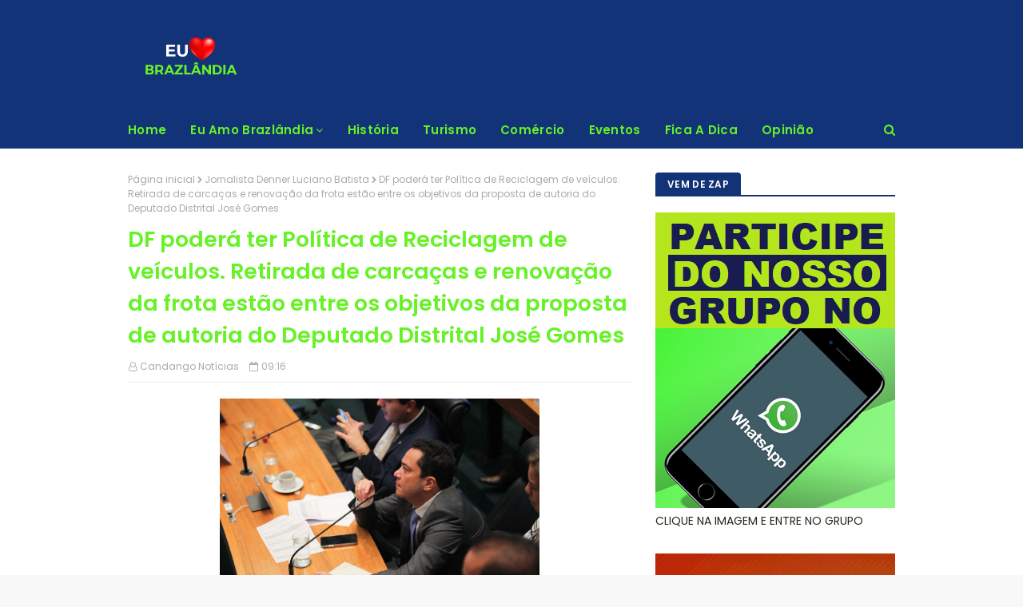

--- FILE ---
content_type: text/javascript; charset=UTF-8
request_url: https://www.euamobrazlandia.com.br/feeds/posts/default?alt=json-in-script&max-results=5&callback=jQuery112402769653499985203_1768832660435&_=1768832660436
body_size: 11043
content:
// API callback
jQuery112402769653499985203_1768832660435({"version":"1.0","encoding":"UTF-8","feed":{"xmlns":"http://www.w3.org/2005/Atom","xmlns$openSearch":"http://a9.com/-/spec/opensearchrss/1.0/","xmlns$blogger":"http://schemas.google.com/blogger/2008","xmlns$georss":"http://www.georss.org/georss","xmlns$gd":"http://schemas.google.com/g/2005","xmlns$thr":"http://purl.org/syndication/thread/1.0","id":{"$t":"tag:blogger.com,1999:blog-794527345443270979"},"updated":{"$t":"2026-01-15T08:18:05.467-03:00"},"category":[{"term":"CANDANGO Notícias"},{"term":"Candango Notícias - Denner Luciano Batista"},{"term":"Jornalista Denner Luciano Batista"},{"term":"www.candangonoticias.com.br"},{"term":"CANDANGO Notícias."},{"term":"candango"},{"term":"Eu Amo Brazlândia"},{"term":"Brazlândia"},{"term":"61 99127-0455 ZAP do Candango Notícias"},{"term":"Candango Notícias- Denner Luciano Batista"},{"term":"notícias"},{"term":"pioneiros"},{"term":"#Brasilia"},{"term":"#CLDF"},{"term":"#Rogeriomorrodacruz"},{"term":"#DanieldeCastro"},{"term":"solidariedade"},{"term":"#JulioCesar"},{"term":"#MartinsMachado"},{"term":"#Politica"},{"term":"#SEL-DF"},{"term":"CandangoNotícias"},{"term":"Fort Atacadista"},{"term":"ajuda humanitária"},{"term":"candangonoticias"},{"term":"comunicação ADM Riacho Fundo 1 e candangonoticias"},{"term":"sol nascente"},{"term":"#GustavoAmaral"},{"term":"#Parquedacidade"},{"term":"#Saude"},{"term":"#Secti-DF"},{"term":"ADM Guará"},{"term":"ADM Riacho Fundo 1 e candangonoticias"},{"term":"ADM Riacho Fundo l e Candando notícias"},{"term":"ADM Riacho Fundo l e candangonoticias"},{"term":"Ascom GDf e candangonoticias"},{"term":"Ascom Guará"},{"term":"Assessoria de ComunicaçãoSecretaria de Turismo do Distrito Federal e Candando notícias"},{"term":"Assessoria de ComunicaçãoSecretaria de Turismo do Distrito Federal e Candango Notícias"},{"term":"CANDANGO Notícias- EBC"},{"term":"Candango Notícias e Comunicação Júlio Cesar"},{"term":"Comunicação Administração Riacho Fundo 1 e Candango Notícias"},{"term":"Comunicação Deputado José Gomes e candangonoticias"},{"term":"Coronavírus"},{"term":"DennerBatista candangonoticias"},{"term":"Equipe de JornalismoEngenharia de ComunicaçãoAssessoria de Imprensa - Assespro-PR e candangonoticias"},{"term":"João Rodrigues_Chefe da Assessoria de Comunicação da Administração do Riacho Fundo I_ candangonoticias"},{"term":"Núcleo de Jornalismo - Câmara Legislativa e candango Notícias"},{"term":"Publicado em 21\/04\/2020 - 08:05 Por Felipe Pontes – Repórter da Agência Brasil - Brasília Candango Notícias DennerBatista"},{"term":"Publicado em 22\/04\/2020 - 19:38 Por Wellton Máximo - Repórter da Agência Brasil - Edição: Nádia Franco De Candango Notícias DennerBatista"},{"term":"Publicado em 23\/04\/2020 - 19:16 Por Jonas Valente – Repórter Agência Brasil Edição: Bruna Saniele candango Notícias DennerBatista -"},{"term":"Secretaria da mulher e candangonoticias"},{"term":"Secretaria de Turismo e Candango Notícias"},{"term":"agência Brasília em Candando notícias"},{"term":"campanha de doações"},{"term":"ceilandia"},{"term":"ceilândia"},{"term":"comunicação ADM. Riacho Fundo l -Candango Notícias"},{"term":"comunicação Dep. João Gomes e candango noticias"},{"term":"comunicação Roosevelt Vilela e Candango Notícias"},{"term":"crianças"},{"term":"pandemia"},{"term":"radar DF candangonoticias"},{"term":"tjdft candangonoticias"}],"title":{"type":"text","$t":"Eu Amo Brazlândia"},"subtitle":{"type":"html","$t":""},"link":[{"rel":"http://schemas.google.com/g/2005#feed","type":"application/atom+xml","href":"https:\/\/www.euamobrazlandia.com.br\/feeds\/posts\/default"},{"rel":"self","type":"application/atom+xml","href":"https:\/\/www.blogger.com\/feeds\/794527345443270979\/posts\/default?alt=json-in-script\u0026max-results=5"},{"rel":"alternate","type":"text/html","href":"https:\/\/www.euamobrazlandia.com.br\/"},{"rel":"hub","href":"http://pubsubhubbub.appspot.com/"},{"rel":"next","type":"application/atom+xml","href":"https:\/\/www.blogger.com\/feeds\/794527345443270979\/posts\/default?alt=json-in-script\u0026start-index=6\u0026max-results=5"}],"author":[{"name":{"$t":"Alice Bernardes"},"uri":{"$t":"http:\/\/www.blogger.com\/profile\/12157639767202947941"},"email":{"$t":"noreply@blogger.com"},"gd$image":{"rel":"http://schemas.google.com/g/2005#thumbnail","width":"32","height":"32","src":"\/\/blogger.googleusercontent.com\/img\/b\/R29vZ2xl\/AVvXsEjSypTC0JdpT60DihVJeETppk4YdVVwVJbWEeEEQ6YTRNKmqwznFZ0ZKwsWJOTTQgnXXFZLti3t6cBuLk4E0hvyqicbFVGcW-irCJf_kQatd0RnHCyeA-_1R0DGdoQoOd8\/s113\/WhatsApp+Image+2022-07-18+at+20.33.41.jpeg"}}],"generator":{"version":"7.00","uri":"http://www.blogger.com","$t":"Blogger"},"openSearch$totalResults":{"$t":"902"},"openSearch$startIndex":{"$t":"1"},"openSearch$itemsPerPage":{"$t":"5"},"entry":[{"id":{"$t":"tag:blogger.com,1999:blog-794527345443270979.post-9101109479610397137"},"published":{"$t":"2026-01-15T08:15:00.000-03:00"},"updated":{"$t":"2026-01-15T08:18:03.324-03:00"},"title":{"type":"text","$t":"Em Salvador, Caiado destaca avanços e protagonismo de Goiás na segurança pública"},"content":{"type":"html","$t":"\u003Cdiv dir=\"ltr\"\u003E\u003Cb\u003E\u003Ci\u003EApresentação foi realizada durante evento promovido pela prefeitura da capital baiana e reuniu servidores, autoridades e especialistas da região\u003C\/i\u003E\u003C\/b\u003E\u003Cbr\u003E\u003Cbr\u003E\u003Ca href=\"https:\/\/blogger.googleusercontent.com\/img\/a\/AVvXsEjh6dEl1b4fHOWIyGBuiRFBKDScfBqmY_3yoYTGhUAj-i8xmpJ9euIF8IA908sA7Y7JqND_qgqnQjyA6t3pQYQNWKXFSwGdBLIeGXK7SsWleSwwogE7XVkSzMNZEIiaeNa9ROkbIzq08FcHpQESa2bSUSaIEnleNolbC_duZu9BfI57V-7C9yhRYFCmfcaO\"\u003E\u003Cimg src=\"https:\/\/blogger.googleusercontent.com\/img\/a\/AVvXsEjh6dEl1b4fHOWIyGBuiRFBKDScfBqmY_3yoYTGhUAj-i8xmpJ9euIF8IA908sA7Y7JqND_qgqnQjyA6t3pQYQNWKXFSwGdBLIeGXK7SsWleSwwogE7XVkSzMNZEIiaeNa9ROkbIzq08FcHpQESa2bSUSaIEnleNolbC_duZu9BfI57V-7C9yhRYFCmfcaO=s320\"  border=\"0\" alt=\"\" id=\"BLOGGER_PHOTO_ID_7595546087954773266\" \/\u003E\u003C\/a\u003E\u003Cbr\u003EGovernador Ronaldo Caiado durante palestra sobre segurança pública em Salvador (BA) -     Fotos: Junior Guimarães e Hegon Correa\u003Cdiv\u003E\u003Cbr\u003EO governador Ronaldo Caiado destacou, nesta quarta-feira (14\/1), em Salvador (BA), a experiência de Goiás na formulação e execução de políticas públicas voltadas à segurança, que transformaram o estado em referência nacional. A apresentação do chefe do Executivo goiano foi realizada durante painel de discussão sobre o Plano Municipal de Segurança Pública e Social da capital baiana, que reuniu servidores da área de segurança, especialistas no tema e autoridades da região.\u003Cbr\u003E\u003Cbr\u003EPara Caiado, a segurança pública é o pilar, a base capaz de provocar avanços em todos os setores. \"A segurança pública é a coluna vertebral da governabilidade e, quando implantada, todas as outras áreas do governo ascendem e ocupam um patamar que a sociedade deseja.\"\u003Cbr\u003E\u003Cbr\u003EO governador goiano ressaltou que o modelo adotado no estado desde 2019 resultou em queda nos índices de violência, homicídios e roubos. Entre 2018 e 2024, a taxa de homicídios por 100 mil habitantes em Goiás caiu 52,1%, resultado de uma queda sustentada desde 2019. Pela primeira vez na série histórica, o índice goiano ficou abaixo da média nacional: 18,8 mortes por 100 mil habitantes contra 20,8 em 2024. Ano a ano, a redução se consolidou: 39,3 (2018); 32,3 (2019); 31,3 (2020); 26,1 (2021); 24,8 (2022); 22,5 (2023) e 18,8 (2024). Na prática, Goiás deixou de ser um dos estados com maior percentual de homicídios para figurar na lista dos mais seguros.\u003Cbr\u003E\u003Cbr\u003E\"Nesses sete anos de governo, Goiás investiu mais de R$ 30 bilhões na segurança pública\", afirmou Caiado, ao apontar que os avanços são atribuídos a um conjunto de investimentos estruturais realizados pelo Governo de Goiás. Entre as principais ações estão a ampliação do efetivo das forças policiais e da Polícia Penal, por meio de concursos públicos; a modernização de viaturas, armamentos, equipamentos e infraestrutura; além do fortalecimento dos centros integrados de comando e controle.\u003Cbr\u003E\u003Cbr\u003ECaiado frisou ainda o uso intensivo de tecnologia, com a implantação de sistemas de monitoramento, drones, softwares de inteligência, bancos genéticos e bases integradas de dados. \"Temos um software que vai além da identificação facial, capaz de identificar roupas do suspeito, trecho da placa de um veículo ou qualquer outro dado que a vítima fornecer à Polícia Militar\", detalhou Caiado sobre o IA Contra o Crime, sistema inovador que está em fase de implantação no Entorno do Distrito Federal.\u003Cbr\u003E\u003Cbr\u003EPara o prefeito de Salvador, Bruno Reis, a participação do governador goiano no evento é indispensável para aprimorar o combate ao crime no município. \"Queremos aprender como a segurança pública é feita em Goiás e de que forma a gestão municipal pode contribuir e ajudar, uma vez que essa é uma competência constitucional do Estado.\"\u003Cbr\u003E\u003Cbr\u003E\u003Cbr\u003E\u003Cbr\u003ELegenda: \u003C\/div\u003E\u003C\/div\u003E  "},"link":[{"rel":"replies","type":"application/atom+xml","href":"https:\/\/www.euamobrazlandia.com.br\/feeds\/9101109479610397137\/comments\/default","title":"Postar comentários"},{"rel":"replies","type":"text/html","href":"https:\/\/www.euamobrazlandia.com.br\/2026\/01\/em-salvador-caiado-destaca-avancos-e.html#comment-form","title":"0 Comentários"},{"rel":"edit","type":"application/atom+xml","href":"https:\/\/www.blogger.com\/feeds\/794527345443270979\/posts\/default\/9101109479610397137"},{"rel":"self","type":"application/atom+xml","href":"https:\/\/www.blogger.com\/feeds\/794527345443270979\/posts\/default\/9101109479610397137"},{"rel":"alternate","type":"text/html","href":"https:\/\/www.euamobrazlandia.com.br\/2026\/01\/em-salvador-caiado-destaca-avancos-e.html","title":"Em Salvador, Caiado destaca avanços e protagonismo de Goiás na segurança pública"}],"author":[{"name":{"$t":"Poliana Freitas"},"uri":{"$t":"http:\/\/www.blogger.com\/profile\/15012407867656046807"},"email":{"$t":"noreply@blogger.com"},"gd$image":{"rel":"http://schemas.google.com/g/2005#thumbnail","width":"25","height":"32","src":"https:\/\/blogger.googleusercontent.com\/img\/b\/R29vZ2xl\/AVvXsEixNel6fnE3nbieVs-8kKo8GTgpEus48bJ19DtZFasUVkbOQVDuPXn847rR3TGPxs5DuD3_c8iTZH1EUwHhB7Ynf3JcukjkyqErIBGeERzSPAUYrKB2fzCy8mzisflgFiUZAo1uV56Ub_EB0VGoGoMUkWRfUIsa0Ah9SLY3RzKpUAnNL9M\/s1600\/POLIANA.jpeg"}}],"media$thumbnail":{"xmlns$media":"http://search.yahoo.com/mrss/","url":"https:\/\/blogger.googleusercontent.com\/img\/a\/AVvXsEjh6dEl1b4fHOWIyGBuiRFBKDScfBqmY_3yoYTGhUAj-i8xmpJ9euIF8IA908sA7Y7JqND_qgqnQjyA6t3pQYQNWKXFSwGdBLIeGXK7SsWleSwwogE7XVkSzMNZEIiaeNa9ROkbIzq08FcHpQESa2bSUSaIEnleNolbC_duZu9BfI57V-7C9yhRYFCmfcaO=s72-c","height":"72","width":"72"},"thr$total":{"$t":"0"}},{"id":{"$t":"tag:blogger.com,1999:blog-794527345443270979.post-5821932673612057497"},"published":{"$t":"2026-01-14T01:53:00.000-03:00"},"updated":{"$t":"2026-01-14T01:56:09.356-03:00"},"title":{"type":"text","$t":"ProBem abre inscrições para 5 mil bolsas universitárias em Goiás"},"content":{"type":"html","$t":"\u003Cdiv dir=\"ltr\"\u003E\u003Cb\u003E\u003Ci\u003EIniciativa do Goiás Social beneficia estudantes em vulnerabilidade socioeconômica cadastrados no CadÚnico e amplia acesso ao ensino superior\u003C\/i\u003E\u003C\/b\u003E\u003Cbr\u003E\u003Cbr\u003E\u003Ca href=\"https:\/\/blogger.googleusercontent.com\/img\/a\/AVvXsEhInodtKqY1aKMDa5AfVdqCRaUE7s8_4YdxkPV81HAoKTjOKnv_GRKWvwfYK1RYoG9PYYi-mjA545KTzmWRLGvhU1HEhJFZthkjb-L0FVoFnqwDu4v2EwTowToNpiZjwW1uU0LqXEblZFQG5N4L9DT_u_lCxF0C5QepBVETxSJVVzrpNmeSTehZDYOCKCDU\"\u003E\u003Cimg src=\"https:\/\/blogger.googleusercontent.com\/img\/a\/AVvXsEhInodtKqY1aKMDa5AfVdqCRaUE7s8_4YdxkPV81HAoKTjOKnv_GRKWvwfYK1RYoG9PYYi-mjA545KTzmWRLGvhU1HEhJFZthkjb-L0FVoFnqwDu4v2EwTowToNpiZjwW1uU0LqXEblZFQG5N4L9DT_u_lCxF0C5QepBVETxSJVVzrpNmeSTehZDYOCKCDU=s320\"  border=\"0\" alt=\"\" id=\"BLOGGER_PHOTO_ID_7595076585805182546\" \/\u003E\u003C\/a\u003E\u003Cbr\u003E Inscrições do ProBem estão abertas até dia 23 de janeiro e vai beneficiar estudantes cadastrados no CadÚnico -     Foto: Diego Canedo\u003Cdiv\u003E\u003Cbr\u003EO Governo de Goiás abriu, até dia 23 de janeiro, as inscrições para novos beneficiários do Programa Universitário do Bem (ProBem) para o semestre 2026\/1. Os cadastros deverão ser realizados exclusivamente de forma on-line, no site da Organização das Voluntárias de Goiás (OVG), \u003Ca href=\"http:\/\/www.ovg.org.br\/probem\"\u003Ewww.ovg.org.br\/probem\u003C\/a\u003E. São 5 mil bolsas de estudo, sendo 1.250 integrais e 3.750 parciais, destinadas a estudantes em situação de vulnerabilidade social de todas as regiões do estado.\u003Cbr\u003E\u003Cbr\u003EDo número total de bolsas, 500 são exclusivas para cursos de Ciências, Tecnologia, Engenharia e Matemática. Os cursos, considerados \"Prioritários Tech\", estão entre os de maior demanda no mercado de trabalho, com elevada empregabilidade e salários acima da média, segundo estudos do Instituto Mauro Borges (IMB).\u003Cbr\u003E\u003Cbr\u003EA coordenadora do Goiás Social e presidente de honra da OVG, primeira-dama Gracinha Caiado, frisa que o ProBem representa oportunidade real para quem sonha em cursar uma universidade, mas não tem condições de arcar com os custos. Segundo ela, a iniciativa está sempre inovando e pensando no futuro.  \"Essas bolsas do 'ProBem Tech' preparam nossos jovens para um mercado que cresce todos os dias e que exige profissionais qualificados. São bolsas que garantem que quem mais precisa também tenha acesso às áreas que mais geram oportunidades\".\u003Cbr\u003E\u003Cbr\u003EPara concorrer, o estudante precisa obrigatoriamente estar inscrito no Cadastro Único para Programas Sociais (CadÚnico), ferramenta que identifica famílias de baixa renda, com cadastro ou atualização realizados no Estado de Goiás entre 2 de janeiro de 2024 e 7 de novembro de 2025. Além disso, deve residir em Goiás, estar em curso de graduação presencial cadastrado no ProBem, não possuir diploma superior e estar na primeira graduação.\u003Cbr\u003E\u003Cbr\u003EA seleção dos beneficiários é feita com base no Índice Multidimensional de Carência das Famílias Ampliado (IMCF-A), que analisa diversas vulnerabilidades sociais registradas no CadÚnico. Esse método garante que as bolsas cheguem a quem mais precisa.\u003Cbr\u003E\u003Cbr\u003EEm caso de dúvidas, os estudantes podem entrar em contato com a Central de Relacionamento do ProBem, pelos telefones: (62) 3270-8500 (região metropolitana), 0800 062 9413 (interior) ou ainda pelo WhatsApp (62) 99641-6090. O atendimento é de segunda a sexta-feira, das 8h às 18h.\u003Cbr\u003E\u003Cbr\u003EValores e modalidades\u003Cbr\u003EDesde 2019, o programa já concedeu 53.472 bolsas, ampliando de forma contínua o acesso ao Ensino Superior para moradores de 239 municípios goianos. As bolsas integrais do ProBem podem chegar a 100% do valor da mensalidade, com teto de R$ 1.500 para cursos gerais e prioritários, e de R$ 5.800 para Medicina e Odontologia. Já as parciais cobrem 50% da mensalidade, limitadas a R$ 650 para cursos gerais e prioritários, e R$ 2.900 para Medicina e Odontologia.\u003Cbr\u003E\u003Cbr\u003ECom o lançamento de mais um processo seletivo, o Governo de Goiás reafirma prioridade em promover acesso ao Ensino Superior, fortalecer a inclusão educacional e ampliar oportunidades para jovens em situação de vulnerabilidade.\u003Cbr\u003E\u003C\/div\u003E\u003C\/div\u003E  "},"link":[{"rel":"replies","type":"application/atom+xml","href":"https:\/\/www.euamobrazlandia.com.br\/feeds\/5821932673612057497\/comments\/default","title":"Postar comentários"},{"rel":"replies","type":"text/html","href":"https:\/\/www.euamobrazlandia.com.br\/2026\/01\/probem-abre-inscricoes-para-5-mil.html#comment-form","title":"0 Comentários"},{"rel":"edit","type":"application/atom+xml","href":"https:\/\/www.blogger.com\/feeds\/794527345443270979\/posts\/default\/5821932673612057497"},{"rel":"self","type":"application/atom+xml","href":"https:\/\/www.blogger.com\/feeds\/794527345443270979\/posts\/default\/5821932673612057497"},{"rel":"alternate","type":"text/html","href":"https:\/\/www.euamobrazlandia.com.br\/2026\/01\/probem-abre-inscricoes-para-5-mil.html","title":"ProBem abre inscrições para 5 mil bolsas universitárias em Goiás"}],"author":[{"name":{"$t":"Poliana Freitas"},"uri":{"$t":"http:\/\/www.blogger.com\/profile\/15012407867656046807"},"email":{"$t":"noreply@blogger.com"},"gd$image":{"rel":"http://schemas.google.com/g/2005#thumbnail","width":"25","height":"32","src":"https:\/\/blogger.googleusercontent.com\/img\/b\/R29vZ2xl\/AVvXsEixNel6fnE3nbieVs-8kKo8GTgpEus48bJ19DtZFasUVkbOQVDuPXn847rR3TGPxs5DuD3_c8iTZH1EUwHhB7Ynf3JcukjkyqErIBGeERzSPAUYrKB2fzCy8mzisflgFiUZAo1uV56Ub_EB0VGoGoMUkWRfUIsa0Ah9SLY3RzKpUAnNL9M\/s1600\/POLIANA.jpeg"}}],"media$thumbnail":{"xmlns$media":"http://search.yahoo.com/mrss/","url":"https:\/\/blogger.googleusercontent.com\/img\/a\/AVvXsEhInodtKqY1aKMDa5AfVdqCRaUE7s8_4YdxkPV81HAoKTjOKnv_GRKWvwfYK1RYoG9PYYi-mjA545KTzmWRLGvhU1HEhJFZthkjb-L0FVoFnqwDu4v2EwTowToNpiZjwW1uU0LqXEblZFQG5N4L9DT_u_lCxF0C5QepBVETxSJVVzrpNmeSTehZDYOCKCDU=s72-c","height":"72","width":"72"},"thr$total":{"$t":"0"}},{"id":{"$t":"tag:blogger.com,1999:blog-794527345443270979.post-8561913147077294019"},"published":{"$t":"2026-01-14T01:29:00.000-03:00"},"updated":{"$t":"2026-01-14T01:32:34.314-03:00"},"title":{"type":"text","$t":"Vivência no condomínio transforma a atuação jurídica e reforça a advocacia humanizada"},"content":{"type":"html","$t":"\u003Cdiv dir=\"ltr\"\u003E\u003Cb\u003E\u003Ci\u003EA experiência prática dentro da gestão condominial tem se mostrado um diferencial cada vez mais relevante para a advocacia especializada na área. Mais do que interpretar leis e normas, compreender a rotina, os conflitos e as decisões do dia a dia dos condomínios tem contribuído para uma atuação jurídica mais humana, eficiente e alinhada à realidade das comunidades\u003C\/i\u003E\u003C\/b\u003E\u003Cdiv\u003E\u003Cb\u003E\u003Ci\u003E\u003Cbr\u003E\u003C\/i\u003E\u003C\/b\u003E\u003C\/div\u003E\u003Cdiv\u003E\u003Ca href=\"https:\/\/blogger.googleusercontent.com\/img\/a\/AVvXsEjSGH9nmv8wQAa7Ww845c_ri_Jl4amRzV18sZSNQCtzPoad1Q9jX5omPIRjXhj-V11erYZ2lTEYzjhDbL-yltaZ3yzAr0xvYtDnuvrCGP0EvYm-R26t940BAzkk5Y0EzLkx0IZsnxSXoRTG5LpANAtMeQAM7mnZek87Cwh0NvAogQcqKP1tgYHR1uBUiQSs\"\u003E\u003Cimg src=\"https:\/\/blogger.googleusercontent.com\/img\/a\/AVvXsEjSGH9nmv8wQAa7Ww845c_ri_Jl4amRzV18sZSNQCtzPoad1Q9jX5omPIRjXhj-V11erYZ2lTEYzjhDbL-yltaZ3yzAr0xvYtDnuvrCGP0EvYm-R26t940BAzkk5Y0EzLkx0IZsnxSXoRTG5LpANAtMeQAM7mnZek87Cwh0NvAogQcqKP1tgYHR1uBUiQSs=s320\"  border=\"0\" alt=\"\" id=\"BLOGGER_PHOTO_ID_7595070510165299794\" \/\u003E\u003C\/a\u003E\u003C\/div\u003E\u003Cdiv\u003EFoto: Pedro Santos\u003Cbr\u003E\u003Cbr\u003EÉ o que defende a advogada Priscila Pedroso, que também atua como síndica e utiliza essa vivência como base para sua atuação profissional. Para ela, o condomínio é um reflexo direto da vida em sociedade, com desafios concretos que exigem sensibilidade e responsabilidade.\u003Cbr\u003E\u003Cbr\u003E\"O condomínio é um retrato vivo da vida em comunidade, com suas urgências, expectativas e desafios reais. Estar do outro lado, sentindo no dia a dia o que a legislação descreve no papel, transformou completamente a forma como enxergo a advocacia condominial\", afirma a advogada.\u003Cbr\u003E\u003Cbr\u003ESegundo Priscila, a prática mostrou que o Direito vai além da aplicação fria das normas. \"Hoje, na prática jurídica, eu não vejo apenas leis. Vejo histórias: o síndico que precisa tomar decisões rápidas em uma obra emergencial e o morador que busca ser ouvido e tratado com respeito. Ser síndica me ensinou que gestão é diálogo, empatia e responsabilidade\", completa.\u003Cbr\u003E\u003Cbr\u003EPara Paulo Melo, presidente do Instituto Nacional de Condomínios e Cidades Inteligentes (INCC), a integração entre gestão e advocacia é essencial para a evolução do setor condominial no Brasil. \"Quando o profissional do Direito conhece a realidade do condomínio na prática, ele entrega soluções mais seguras, humanas e eficazes. Essa visão integrada fortalece o síndico, protege o morador e contribui para uma gestão mais equilibrada e transparente\", destaca Paulo Melo.\u003C\/div\u003E\u003Cdiv\u003E\u003Cbr\u003EA síndica Renata Marques reforça que contar com profissionais que compreendem os desafios reais da função faz toda a diferença no dia a dia da administração. \"O síndico lida diariamente com conflitos, urgências e decisões que impactam toda a coletividade. Ter uma advocacia que entende essa realidade, que orienta com clareza e empatia, traz segurança para quem está na linha de frente da gestão\", ressalta.\u003C\/div\u003E\u003Cdiv\u003E\u003Cbr\u003EO debate evidencia uma tendência crescente no setor: a valorização de uma advocacia condominial mais próxima da realidade, que alia conhecimento técnico, experiência prática e sensibilidade humana. Uma abordagem que fortalece a confiança entre síndicos, moradores e profissionais, e contribui para condomínios mais organizados, seguros e harmoniosos.  \u003C\/div\u003E\u003C\/div\u003E  "},"link":[{"rel":"replies","type":"application/atom+xml","href":"https:\/\/www.euamobrazlandia.com.br\/feeds\/8561913147077294019\/comments\/default","title":"Postar comentários"},{"rel":"replies","type":"text/html","href":"https:\/\/www.euamobrazlandia.com.br\/2026\/01\/vivencia-no-condominio-transforma.html#comment-form","title":"0 Comentários"},{"rel":"edit","type":"application/atom+xml","href":"https:\/\/www.blogger.com\/feeds\/794527345443270979\/posts\/default\/8561913147077294019"},{"rel":"self","type":"application/atom+xml","href":"https:\/\/www.blogger.com\/feeds\/794527345443270979\/posts\/default\/8561913147077294019"},{"rel":"alternate","type":"text/html","href":"https:\/\/www.euamobrazlandia.com.br\/2026\/01\/vivencia-no-condominio-transforma.html","title":"Vivência no condomínio transforma a atuação jurídica e reforça a advocacia humanizada"}],"author":[{"name":{"$t":"Poliana Freitas"},"uri":{"$t":"http:\/\/www.blogger.com\/profile\/15012407867656046807"},"email":{"$t":"noreply@blogger.com"},"gd$image":{"rel":"http://schemas.google.com/g/2005#thumbnail","width":"25","height":"32","src":"https:\/\/blogger.googleusercontent.com\/img\/b\/R29vZ2xl\/AVvXsEixNel6fnE3nbieVs-8kKo8GTgpEus48bJ19DtZFasUVkbOQVDuPXn847rR3TGPxs5DuD3_c8iTZH1EUwHhB7Ynf3JcukjkyqErIBGeERzSPAUYrKB2fzCy8mzisflgFiUZAo1uV56Ub_EB0VGoGoMUkWRfUIsa0Ah9SLY3RzKpUAnNL9M\/s1600\/POLIANA.jpeg"}}],"media$thumbnail":{"xmlns$media":"http://search.yahoo.com/mrss/","url":"https:\/\/blogger.googleusercontent.com\/img\/a\/AVvXsEjSGH9nmv8wQAa7Ww845c_ri_Jl4amRzV18sZSNQCtzPoad1Q9jX5omPIRjXhj-V11erYZ2lTEYzjhDbL-yltaZ3yzAr0xvYtDnuvrCGP0EvYm-R26t940BAzkk5Y0EzLkx0IZsnxSXoRTG5LpANAtMeQAM7mnZek87Cwh0NvAogQcqKP1tgYHR1uBUiQSs=s72-c","height":"72","width":"72"},"thr$total":{"$t":"0"}},{"id":{"$t":"tag:blogger.com,1999:blog-794527345443270979.post-3680135730214471298"},"published":{"$t":"2026-01-06T17:35:00.000-03:00"},"updated":{"$t":"2026-01-06T17:39:03.132-03:00"},"title":{"type":"text","$t":"Curso de Formação de Síndico abre 200 vagas e prepara gestores para eleições e reeleições em condomínios"},"content":{"type":"html","$t":"\u003Cp class=\"mobile-photo\"\u003E\u003Ca href=\"https:\/\/blogger.googleusercontent.com\/img\/a\/AVvXsEgnIXrbOXf4upk-OLGg1NsmGFlgG4Uwnl3rA34zpzQKhAzphHObUhB9jUEfJJ-IrGKzqNtFbY6wwAN-9v-rE2Rosya290piuqEwcZCs84rCwD0KY26TG-y2S0n4zlmcwYt1FDLbCdtQ4Uk0N3koPJz89s7G7Xwu618NrvsK1yhAnuPXZZONf9jXAM0lDSDa\"\u003E\u003Cimg src=\"https:\/\/blogger.googleusercontent.com\/img\/a\/AVvXsEgnIXrbOXf4upk-OLGg1NsmGFlgG4Uwnl3rA34zpzQKhAzphHObUhB9jUEfJJ-IrGKzqNtFbY6wwAN-9v-rE2Rosya290piuqEwcZCs84rCwD0KY26TG-y2S0n4zlmcwYt1FDLbCdtQ4Uk0N3koPJz89s7G7Xwu618NrvsK1yhAnuPXZZONf9jXAM0lDSDa=s320\"  border=\"0\" alt=\"\" id=\"BLOGGER_PHOTO_ID_7592350885688756082\" \/\u003E\u003C\/a\u003E\u003C\/p\u003E\u003Cp class=\"mobile-photo\"\u003E\u003Ca href=\"https:\/\/blogger.googleusercontent.com\/img\/a\/AVvXsEiJFy_3vknzP7_wCBYk4mAbbJs_biVz31JzmN4n8y-Som43bWqXJkuJtKN8Mh7Maq16KTyLVmwMxUDJDKLr9oQ699YaFuCaA5PJps9kZNQdgVRiDMSJeaEgFTjIfwQEkOE_lmicmjY1h8fkDRllgH_2p9vOJHpS7uoOtX-ENUbSy2RzNy5muW6_PMWyE-W8\"\u003E\u003Cimg src=\"https:\/\/blogger.googleusercontent.com\/img\/a\/AVvXsEiJFy_3vknzP7_wCBYk4mAbbJs_biVz31JzmN4n8y-Som43bWqXJkuJtKN8Mh7Maq16KTyLVmwMxUDJDKLr9oQ699YaFuCaA5PJps9kZNQdgVRiDMSJeaEgFTjIfwQEkOE_lmicmjY1h8fkDRllgH_2p9vOJHpS7uoOtX-ENUbSy2RzNy5muW6_PMWyE-W8=s320\"  border=\"0\" alt=\"\" id=\"BLOGGER_PHOTO_ID_7592350895842513010\" \/\u003E\u003C\/a\u003E\u003C\/p\u003E\u003Cp class=\"mobile-photo\"\u003E\u003Ca href=\"https:\/\/blogger.googleusercontent.com\/img\/a\/AVvXsEjDRGdIBZpN5AoI2gy4Z9eJRBvIshWWJTticTJs4gIw-dFZkb7192XL7SW50b-BkNyaUyN_JA6u0GWCWYNvplZH-9gY2zzX9PqhH9QtBN0BVl6zW4rzhAm5nEdPjouh7wblUy5s7vk7ownj69JEb4OGQNCo0-qhEBbwePmWQonFZY7f_BoGtVBZtd1ShB64\"\u003E\u003Cimg src=\"https:\/\/blogger.googleusercontent.com\/img\/a\/AVvXsEjDRGdIBZpN5AoI2gy4Z9eJRBvIshWWJTticTJs4gIw-dFZkb7192XL7SW50b-BkNyaUyN_JA6u0GWCWYNvplZH-9gY2zzX9PqhH9QtBN0BVl6zW4rzhAm5nEdPjouh7wblUy5s7vk7ownj69JEb4OGQNCo0-qhEBbwePmWQonFZY7f_BoGtVBZtd1ShB64=s320\"  border=\"0\" alt=\"\" id=\"BLOGGER_PHOTO_ID_7592350908031111090\" \/\u003E\u003C\/a\u003E\u003C\/p\u003E\u003Cdiv dir=\"ltr\"\u003E\u003Cb\u003EA Administração Regional do Guará realiza, entre os dias 26, 27, 28, 29 e 30 de janeiro de 2026, o 4º Curso de Formação de Síndico para Gestão Condominial, uma iniciativa voltada à qualificação de síndicos, subsíndicos, conselheiros e condôminos interessados em uma gestão moderna, eficiente e responsável\u003C\/b\u003E\u003Cdiv\u003E\u003Cb\u003E\u003Cbr\u003E\u003C\/b\u003E\u003C\/div\u003E\u003Cdiv\u003ECom 200 vagas gratuitas, o curso tem como principal objetivo preparar os síndicos para as assembleias de eleição e reeleição, oferecendo conhecimento técnico e estratégico para a condução de processos eleitorais, prestação de contas, tomada de decisões e melhoria do relacionamento com os moradores.\u003C\/div\u003E\u003Cdiv\u003E\u003Cbr\u003EA capacitação contará com uma grade curricular ampla e multidisciplinar, abordando conteúdos essenciais para a boa gestão condominial, como engenharia, direito, administração, contabilidade e relações humanas. Os temas foram estruturados para atender às demandas reais do dia a dia dos condomínios, promovendo segurança jurídica, eficiência administrativa e harmonia na convivência coletiva.\u003Cbr\u003E\u003Cbr\u003EO curso será ministrado por cerca de 15 professores, todos profissionais renomados de Brasília, com ampla experiência prática e reconhecimento em suas áreas de atuação, garantindo um alto nível técnico e pedagógico aos participantes.\u003Cbr\u003E\u003Cbr\u003EAs aulas acontecerão no Auditório da Administração Regional do Guará, no período noturno, das 19h às 22h, totalizando 40 horas\/aula. Ao final, os participantes receberão certificado, reforçando a qualificação profissional e valorizando o currículo dos gestores condominiais.\u003Cbr\u003E\u003Cbr\u003EO administrador regional do Guará, Arthur Nogueira, destacou a importância da iniciativa. \"Esse curso integra o programa Escola da Comunidade e reforça nosso compromisso de levar capacitação prática e de qualidade para quem atua diretamente na gestão dos condomínios do Guará.\"\u003Cbr\u003E\u003Cbr\u003ECoordenador do curso e presidente do INCC, Paulo Melo, ressaltou o impacto da formação. \"É um curso completo, pensado para preparar síndicos para as assembleias de eleição e reeleição, fortalecendo uma gestão responsável, transparente e alinhada às boas práticas.\"\u003Cbr\u003E\u003Cbr\u003EA síndica do Guará, Rosilene Marçal, que irá participar da capacitação, destacou a importância da atualização profissional. \"A gestão condominial exige preparo técnico e equilíbrio nas relações humanas. Esse curso traz exatamente o que o síndico precisa para administrar melhor.\"\u003Cbr\u003E\u003Cbr\u003EProfessor do curso na área de Administração, Francisco Marques, ressaltou o foco prático da formação. \"Vamos trabalhar gestão, planejamento e tomada de decisões, com ferramentas que o síndico pode aplicar imediatamente no dia a dia do condomínio.\"\u003Cbr\u003E\u003Cbr\u003EAs inscrições já estão abertas e podem ser feitas online, por meio do formulário oficial:\u003Cbr\u003E\u003Ca href=\"https:\/\/docs.google.com\/forms\/d\/e\/1FAIpQLSfDp7O6qnVBkrrIZ3PMdtvF_jigc78GhP5eGjJ__zzPEDcD3A\/viewform?usp=preview\"\u003Ehttps:\/\/docs.google.com\/forms\/d\/e\/1FAIpQLSfDp7O6qnVBkrrIZ3PMdtvF_jigc78GhP5eGjJ__zzPEDcD3A\/viewform?usp=preview\u003C\/a\u003E\u003Cbr\u003E\u003Cbr\u003EA iniciativa reforça o compromisso com a profissionalização da gestão condominial no Distrito Federal, contribuindo para administrações mais eficientes, transparentes e preparadas para os desafios atuais.\u003Cbr\u003E\u003Cbr\u003ESERVIÇO\u003Cbr\u003E4º Curso de Formação de Síndico para Gestão Condominial\u003Cbr\u003EDatas: 26, 27, 28, 29 e 30 de janeiro de 2026\u003Cbr\u003EHorário das aulas: das 19h às 22h\u003Cbr\u003ELocal: Auditório da Administração Regional do Guará\u003Cbr\u003EÁrea Especial do CAVE – Guará II – Brasília\/DF\u003Cbr\u003EInvestimento: Gratuito\u003Cbr\u003ECertificado: Sim\u003Cbr\u003EVagas: 200\u003Cbr\u003EInscrições online: \u003Ca href=\"https:\/\/docs.google.com\/forms\/d\/e\/1FAIpQLSfDp7O6qnVBkrrIZ3PMdtvF_jigc78GhP5eGjJ__zzPEDcD3A\/viewform?usp=preview\"\u003Ehttps:\/\/docs.google.com\/forms\/d\/e\/1FAIpQLSfDp7O6qnVBkrrIZ3PMdtvF_jigc78GhP5eGjJ__zzPEDcD3A\/viewform?usp=preview\u003C\/a\u003E\u003Cbr\u003EMais informações:\u003Cbr\u003E(61) 4101-6378\u003Cbr\u003E(61) 98232-2015\u003Cbr\u003E\u003Ca href=\"http:\/\/www.guara.df.gov.br\"\u003Ewww.guara.df.gov.br  \u003C\/a\u003E\u003C\/div\u003E\u003C\/div\u003E  "},"link":[{"rel":"replies","type":"application/atom+xml","href":"https:\/\/www.euamobrazlandia.com.br\/feeds\/3680135730214471298\/comments\/default","title":"Postar comentários"},{"rel":"replies","type":"text/html","href":"https:\/\/www.euamobrazlandia.com.br\/2026\/01\/curso-de-formacao-de-sindico-abre-200.html#comment-form","title":"0 Comentários"},{"rel":"edit","type":"application/atom+xml","href":"https:\/\/www.blogger.com\/feeds\/794527345443270979\/posts\/default\/3680135730214471298"},{"rel":"self","type":"application/atom+xml","href":"https:\/\/www.blogger.com\/feeds\/794527345443270979\/posts\/default\/3680135730214471298"},{"rel":"alternate","type":"text/html","href":"https:\/\/www.euamobrazlandia.com.br\/2026\/01\/curso-de-formacao-de-sindico-abre-200.html","title":"Curso de Formação de Síndico abre 200 vagas e prepara gestores para eleições e reeleições em condomínios"}],"author":[{"name":{"$t":"Poliana Freitas"},"uri":{"$t":"http:\/\/www.blogger.com\/profile\/15012407867656046807"},"email":{"$t":"noreply@blogger.com"},"gd$image":{"rel":"http://schemas.google.com/g/2005#thumbnail","width":"25","height":"32","src":"https:\/\/blogger.googleusercontent.com\/img\/b\/R29vZ2xl\/AVvXsEixNel6fnE3nbieVs-8kKo8GTgpEus48bJ19DtZFasUVkbOQVDuPXn847rR3TGPxs5DuD3_c8iTZH1EUwHhB7Ynf3JcukjkyqErIBGeERzSPAUYrKB2fzCy8mzisflgFiUZAo1uV56Ub_EB0VGoGoMUkWRfUIsa0Ah9SLY3RzKpUAnNL9M\/s1600\/POLIANA.jpeg"}}],"media$thumbnail":{"xmlns$media":"http://search.yahoo.com/mrss/","url":"https:\/\/blogger.googleusercontent.com\/img\/a\/AVvXsEgnIXrbOXf4upk-OLGg1NsmGFlgG4Uwnl3rA34zpzQKhAzphHObUhB9jUEfJJ-IrGKzqNtFbY6wwAN-9v-rE2Rosya290piuqEwcZCs84rCwD0KY26TG-y2S0n4zlmcwYt1FDLbCdtQ4Uk0N3koPJz89s7G7Xwu618NrvsK1yhAnuPXZZONf9jXAM0lDSDa=s72-c","height":"72","width":"72"},"thr$total":{"$t":"0"}},{"id":{"$t":"tag:blogger.com,1999:blog-794527345443270979.post-5406827574341759088"},"published":{"$t":"2026-01-05T09:38:00.000-03:00"},"updated":{"$t":"2026-01-05T09:41:22.203-03:00"},"title":{"type":"text","$t":"Janeiro Dourado chama atenção para riscos ortopédicos e cardíacos no início do ano"},"content":{"type":"html","$t":"\u003Cdiv dir=\"ltr\"\u003E\u003Cb\u003E\u003Ci\u003EEspecialistas recomendam avaliação ortopédica e cardiológica antes da prática esportiva\u003C\/i\u003E\u003C\/b\u003E\u003Cdiv\u003E\u003Cb\u003E\u003Ci\u003E\u003Cbr\u003E\u003C\/i\u003E\u003C\/b\u003E\u003C\/div\u003E\u003Cdiv\u003E\u003Ca href=\"https:\/\/blogger.googleusercontent.com\/img\/a\/AVvXsEh-h9RMFiRs1kB3Fbcog5W1q6hDtpmZRQ5RBx08SYXIqynBWSfnjXhr7lqYRi-QlAWTppfgPdIuxcWfOYO0LB0_zTOed3VXkBu3mEkfIsIJtYFgbgsslRKNEkVdJzZhvzTr4K3Zj-OMGIRA9D73d_UQnEj2A9S2eSlidoCnAVsa-SEeQ3qg360ZmCvZzZFW\"\u003E\u003Cimg src=\"https:\/\/blogger.googleusercontent.com\/img\/a\/AVvXsEh-h9RMFiRs1kB3Fbcog5W1q6hDtpmZRQ5RBx08SYXIqynBWSfnjXhr7lqYRi-QlAWTppfgPdIuxcWfOYO0LB0_zTOed3VXkBu3mEkfIsIJtYFgbgsslRKNEkVdJzZhvzTr4K3Zj-OMGIRA9D73d_UQnEj2A9S2eSlidoCnAVsa-SEeQ3qg360ZmCvZzZFW=s320\"  border=\"0\" alt=\"\" id=\"BLOGGER_PHOTO_ID_7591856705611998914\" \/\u003E\u003C\/a\u003E\u003C\/div\u003E\u003Cdiv\u003EDrª Marianna Andrade, coordenadora do Serviço de Cardiologia do Hospital Mater Dei Salvador- Foto: Pedro Santos.\u003Cbr\u003E\u003Cbr\u003EO começo do ano costuma vir acompanhado de promessas de mudança de hábitos, especialmente relacionadas à prática de atividades físicas. Inserido nesse contexto, o Janeiro Dourado chama atenção para a importância do cuidado com o sistema musculoesquelético e a saúde cardiovascular, alertando que iniciar ou intensificar exercícios sem avaliação adequada pode trazer riscos à saúde.\u003Cbr\u003E\u003Cbr\u003EDados da Organização Mundial da Saúde (OMS) indicam que a inatividade física está entre os principais fatores de risco para doenças crônicas não transmissíveis, sendo responsável por cerca de 5 milhões de mortes por ano no mundo. No Brasil, o Ministério da Saúde aponta que mais de 47% da população adulta é insuficientemente ativa, o que reforça a necessidade de estímulo ao movimento, desde que feito com orientação e segurança.\u003Cbr\u003E\u003Cbr\u003ESegundo o ortopedista Nivaldo Cardozo, coordenador do Serviço de Ortopedia do Hospital Mater Dei Salvador (HMDS) e do Hospital Mater Dei EMEC (HMDE), o aumento da procura por academias, corridas de rua e esportes recreativos em janeiro costuma vir acompanhado de um crescimento no número de lesões.\u003Cbr\u003E\u003Cbr\u003E\"O entusiasmo do início do ano é positivo, mas precisa ser equilibrado. Lesões musculares, entorses, tendinites e dores articulares são comuns quando há excesso de carga, falta de preparo físico ou execução inadequada dos movimentos\", explica.\u003Cbr\u003E\u003Cbr\u003EAvaliação ortopédica - De acordo com Cardozo, a avaliação ortopédica antes do início das atividades ajuda a identificar limitações articulares, desequilíbrios musculares e alterações posturais que podem comprometer o desempenho e aumentar o risco de lesões.\u003Cbr\u003E\u003Cbr\u003E\"O objetivo não é impedir a prática esportiva, mas adaptar o exercício à realidade de cada corpo. Quando respeitamos esse limite, evitamos afastamentos prolongados e até a necessidade de procedimentos cirúrgicos\", afirma.\u003Cbr\u003E\u003Cbr\u003EEstudos da Sociedade Brasileira de Ortopedia e Traumatologia (SBOT) mostram que boa parte das lesões esportivas pode ser evitada com orientação adequada, fortalecimento muscular e progressão gradual de carga.\u003Cbr\u003E\u003Cbr\u003ESaúde do coração - A atenção ao sistema cardiovascular é outro ponto central do Janeiro Dourado. A cardiologista Marianna Andrade, coordenadora do Serviço de Cardiologia do HMDS, alerta que o aumento súbito da intensidade dos exercícios pode desencadear eventos cardiovasculares, especialmente em pessoas sedentárias ou com fatores de risco.\u003Cbr\u003E\u003Cbr\u003E\"As doenças cardiovasculares seguem como a principal causa de morte no Brasil, segundo o Ministério da Saúde. Muitas vezes, o indivíduo se sente disposto, mas desconhece condições como hipertensão, arritmias ou doença coronariana silenciosa\", explica a especialista.\u003Cbr\u003E\u003Cbr\u003EMarianna reforça que a avaliação cardiológica é fundamental antes do início de atividades físicas mais intensas. \"Exames simples, como eletrocardiograma, teste ergométrico ou avaliação clínica, ajudam a identificar riscos e orientam a prática segura do exercício\", destaca.\u003Cbr\u003E\u003Cbr\u003EMedicina do esporte - A integração entre ortopedia, cardiologia e medicina do esporte tem se mostrado essencial para quem busca qualidade de vida com segurança. Segundo o cardiologista do Esporte do HMDS, Eduardo Lisboa, o acompanhamento multidisciplinar permite alinhar condicionamento físico, prevenção de lesões e proteção cardiovascular.\u003Cbr\u003E\u003Cbr\u003E\"O exercício físico é um poderoso aliado da saúde, desde que seja individualizado. Quando há acompanhamento médico, os benefícios superam amplamente os riscos\", conclui o especialista.  \u003C\/div\u003E\u003C\/div\u003E  "},"link":[{"rel":"replies","type":"application/atom+xml","href":"https:\/\/www.euamobrazlandia.com.br\/feeds\/5406827574341759088\/comments\/default","title":"Postar comentários"},{"rel":"replies","type":"text/html","href":"https:\/\/www.euamobrazlandia.com.br\/2026\/01\/janeiro-dourado-chama-atencao-para.html#comment-form","title":"0 Comentários"},{"rel":"edit","type":"application/atom+xml","href":"https:\/\/www.blogger.com\/feeds\/794527345443270979\/posts\/default\/5406827574341759088"},{"rel":"self","type":"application/atom+xml","href":"https:\/\/www.blogger.com\/feeds\/794527345443270979\/posts\/default\/5406827574341759088"},{"rel":"alternate","type":"text/html","href":"https:\/\/www.euamobrazlandia.com.br\/2026\/01\/janeiro-dourado-chama-atencao-para.html","title":"Janeiro Dourado chama atenção para riscos ortopédicos e cardíacos no início do ano"}],"author":[{"name":{"$t":"Poliana Freitas"},"uri":{"$t":"http:\/\/www.blogger.com\/profile\/15012407867656046807"},"email":{"$t":"noreply@blogger.com"},"gd$image":{"rel":"http://schemas.google.com/g/2005#thumbnail","width":"25","height":"32","src":"https:\/\/blogger.googleusercontent.com\/img\/b\/R29vZ2xl\/AVvXsEixNel6fnE3nbieVs-8kKo8GTgpEus48bJ19DtZFasUVkbOQVDuPXn847rR3TGPxs5DuD3_c8iTZH1EUwHhB7Ynf3JcukjkyqErIBGeERzSPAUYrKB2fzCy8mzisflgFiUZAo1uV56Ub_EB0VGoGoMUkWRfUIsa0Ah9SLY3RzKpUAnNL9M\/s1600\/POLIANA.jpeg"}}],"media$thumbnail":{"xmlns$media":"http://search.yahoo.com/mrss/","url":"https:\/\/blogger.googleusercontent.com\/img\/a\/AVvXsEh-h9RMFiRs1kB3Fbcog5W1q6hDtpmZRQ5RBx08SYXIqynBWSfnjXhr7lqYRi-QlAWTppfgPdIuxcWfOYO0LB0_zTOed3VXkBu3mEkfIsIJtYFgbgsslRKNEkVdJzZhvzTr4K3Zj-OMGIRA9D73d_UQnEj2A9S2eSlidoCnAVsa-SEeQ3qg360ZmCvZzZFW=s72-c","height":"72","width":"72"},"thr$total":{"$t":"0"}}]}});

--- FILE ---
content_type: text/javascript; charset=UTF-8
request_url: https://www.euamobrazlandia.com.br/feeds/posts/default?alt=json-in-script&max-results=4&callback=jQuery112402769653499985203_1768832660433&_=1768832660434
body_size: 9285
content:
// API callback
jQuery112402769653499985203_1768832660433({"version":"1.0","encoding":"UTF-8","feed":{"xmlns":"http://www.w3.org/2005/Atom","xmlns$openSearch":"http://a9.com/-/spec/opensearchrss/1.0/","xmlns$blogger":"http://schemas.google.com/blogger/2008","xmlns$georss":"http://www.georss.org/georss","xmlns$gd":"http://schemas.google.com/g/2005","xmlns$thr":"http://purl.org/syndication/thread/1.0","id":{"$t":"tag:blogger.com,1999:blog-794527345443270979"},"updated":{"$t":"2026-01-15T08:18:05.467-03:00"},"category":[{"term":"CANDANGO Notícias"},{"term":"Candango Notícias - Denner Luciano Batista"},{"term":"Jornalista Denner Luciano Batista"},{"term":"www.candangonoticias.com.br"},{"term":"CANDANGO Notícias."},{"term":"candango"},{"term":"Eu Amo Brazlândia"},{"term":"Brazlândia"},{"term":"61 99127-0455 ZAP do Candango Notícias"},{"term":"Candango Notícias- Denner Luciano Batista"},{"term":"notícias"},{"term":"pioneiros"},{"term":"#Brasilia"},{"term":"#CLDF"},{"term":"#Rogeriomorrodacruz"},{"term":"#DanieldeCastro"},{"term":"solidariedade"},{"term":"#JulioCesar"},{"term":"#MartinsMachado"},{"term":"#Politica"},{"term":"#SEL-DF"},{"term":"CandangoNotícias"},{"term":"Fort Atacadista"},{"term":"ajuda humanitária"},{"term":"candangonoticias"},{"term":"comunicação ADM Riacho Fundo 1 e candangonoticias"},{"term":"sol nascente"},{"term":"#GustavoAmaral"},{"term":"#Parquedacidade"},{"term":"#Saude"},{"term":"#Secti-DF"},{"term":"ADM Guará"},{"term":"ADM Riacho Fundo 1 e candangonoticias"},{"term":"ADM Riacho Fundo l e Candando notícias"},{"term":"ADM Riacho Fundo l e candangonoticias"},{"term":"Ascom GDf e candangonoticias"},{"term":"Ascom Guará"},{"term":"Assessoria de ComunicaçãoSecretaria de Turismo do Distrito Federal e Candando notícias"},{"term":"Assessoria de ComunicaçãoSecretaria de Turismo do Distrito Federal e Candango Notícias"},{"term":"CANDANGO Notícias- EBC"},{"term":"Candango Notícias e Comunicação Júlio Cesar"},{"term":"Comunicação Administração Riacho Fundo 1 e Candango Notícias"},{"term":"Comunicação Deputado José Gomes e candangonoticias"},{"term":"Coronavírus"},{"term":"DennerBatista candangonoticias"},{"term":"Equipe de JornalismoEngenharia de ComunicaçãoAssessoria de Imprensa - Assespro-PR e candangonoticias"},{"term":"João Rodrigues_Chefe da Assessoria de Comunicação da Administração do Riacho Fundo I_ candangonoticias"},{"term":"Núcleo de Jornalismo - Câmara Legislativa e candango Notícias"},{"term":"Publicado em 21\/04\/2020 - 08:05 Por Felipe Pontes – Repórter da Agência Brasil - Brasília Candango Notícias DennerBatista"},{"term":"Publicado em 22\/04\/2020 - 19:38 Por Wellton Máximo - Repórter da Agência Brasil - Edição: Nádia Franco De Candango Notícias DennerBatista"},{"term":"Publicado em 23\/04\/2020 - 19:16 Por Jonas Valente – Repórter Agência Brasil Edição: Bruna Saniele candango Notícias DennerBatista -"},{"term":"Secretaria da mulher e candangonoticias"},{"term":"Secretaria de Turismo e Candango Notícias"},{"term":"agência Brasília em Candando notícias"},{"term":"campanha de doações"},{"term":"ceilandia"},{"term":"ceilândia"},{"term":"comunicação ADM. Riacho Fundo l -Candango Notícias"},{"term":"comunicação Dep. João Gomes e candango noticias"},{"term":"comunicação Roosevelt Vilela e Candango Notícias"},{"term":"crianças"},{"term":"pandemia"},{"term":"radar DF candangonoticias"},{"term":"tjdft candangonoticias"}],"title":{"type":"text","$t":"Eu Amo Brazlândia"},"subtitle":{"type":"html","$t":""},"link":[{"rel":"http://schemas.google.com/g/2005#feed","type":"application/atom+xml","href":"https:\/\/www.euamobrazlandia.com.br\/feeds\/posts\/default"},{"rel":"self","type":"application/atom+xml","href":"https:\/\/www.blogger.com\/feeds\/794527345443270979\/posts\/default?alt=json-in-script\u0026max-results=4"},{"rel":"alternate","type":"text/html","href":"https:\/\/www.euamobrazlandia.com.br\/"},{"rel":"hub","href":"http://pubsubhubbub.appspot.com/"},{"rel":"next","type":"application/atom+xml","href":"https:\/\/www.blogger.com\/feeds\/794527345443270979\/posts\/default?alt=json-in-script\u0026start-index=5\u0026max-results=4"}],"author":[{"name":{"$t":"Alice Bernardes"},"uri":{"$t":"http:\/\/www.blogger.com\/profile\/12157639767202947941"},"email":{"$t":"noreply@blogger.com"},"gd$image":{"rel":"http://schemas.google.com/g/2005#thumbnail","width":"32","height":"32","src":"\/\/blogger.googleusercontent.com\/img\/b\/R29vZ2xl\/AVvXsEjSypTC0JdpT60DihVJeETppk4YdVVwVJbWEeEEQ6YTRNKmqwznFZ0ZKwsWJOTTQgnXXFZLti3t6cBuLk4E0hvyqicbFVGcW-irCJf_kQatd0RnHCyeA-_1R0DGdoQoOd8\/s113\/WhatsApp+Image+2022-07-18+at+20.33.41.jpeg"}}],"generator":{"version":"7.00","uri":"http://www.blogger.com","$t":"Blogger"},"openSearch$totalResults":{"$t":"902"},"openSearch$startIndex":{"$t":"1"},"openSearch$itemsPerPage":{"$t":"4"},"entry":[{"id":{"$t":"tag:blogger.com,1999:blog-794527345443270979.post-9101109479610397137"},"published":{"$t":"2026-01-15T08:15:00.000-03:00"},"updated":{"$t":"2026-01-15T08:18:03.324-03:00"},"title":{"type":"text","$t":"Em Salvador, Caiado destaca avanços e protagonismo de Goiás na segurança pública"},"content":{"type":"html","$t":"\u003Cdiv dir=\"ltr\"\u003E\u003Cb\u003E\u003Ci\u003EApresentação foi realizada durante evento promovido pela prefeitura da capital baiana e reuniu servidores, autoridades e especialistas da região\u003C\/i\u003E\u003C\/b\u003E\u003Cbr\u003E\u003Cbr\u003E\u003Ca href=\"https:\/\/blogger.googleusercontent.com\/img\/a\/AVvXsEjh6dEl1b4fHOWIyGBuiRFBKDScfBqmY_3yoYTGhUAj-i8xmpJ9euIF8IA908sA7Y7JqND_qgqnQjyA6t3pQYQNWKXFSwGdBLIeGXK7SsWleSwwogE7XVkSzMNZEIiaeNa9ROkbIzq08FcHpQESa2bSUSaIEnleNolbC_duZu9BfI57V-7C9yhRYFCmfcaO\"\u003E\u003Cimg src=\"https:\/\/blogger.googleusercontent.com\/img\/a\/AVvXsEjh6dEl1b4fHOWIyGBuiRFBKDScfBqmY_3yoYTGhUAj-i8xmpJ9euIF8IA908sA7Y7JqND_qgqnQjyA6t3pQYQNWKXFSwGdBLIeGXK7SsWleSwwogE7XVkSzMNZEIiaeNa9ROkbIzq08FcHpQESa2bSUSaIEnleNolbC_duZu9BfI57V-7C9yhRYFCmfcaO=s320\"  border=\"0\" alt=\"\" id=\"BLOGGER_PHOTO_ID_7595546087954773266\" \/\u003E\u003C\/a\u003E\u003Cbr\u003EGovernador Ronaldo Caiado durante palestra sobre segurança pública em Salvador (BA) -     Fotos: Junior Guimarães e Hegon Correa\u003Cdiv\u003E\u003Cbr\u003EO governador Ronaldo Caiado destacou, nesta quarta-feira (14\/1), em Salvador (BA), a experiência de Goiás na formulação e execução de políticas públicas voltadas à segurança, que transformaram o estado em referência nacional. A apresentação do chefe do Executivo goiano foi realizada durante painel de discussão sobre o Plano Municipal de Segurança Pública e Social da capital baiana, que reuniu servidores da área de segurança, especialistas no tema e autoridades da região.\u003Cbr\u003E\u003Cbr\u003EPara Caiado, a segurança pública é o pilar, a base capaz de provocar avanços em todos os setores. \"A segurança pública é a coluna vertebral da governabilidade e, quando implantada, todas as outras áreas do governo ascendem e ocupam um patamar que a sociedade deseja.\"\u003Cbr\u003E\u003Cbr\u003EO governador goiano ressaltou que o modelo adotado no estado desde 2019 resultou em queda nos índices de violência, homicídios e roubos. Entre 2018 e 2024, a taxa de homicídios por 100 mil habitantes em Goiás caiu 52,1%, resultado de uma queda sustentada desde 2019. Pela primeira vez na série histórica, o índice goiano ficou abaixo da média nacional: 18,8 mortes por 100 mil habitantes contra 20,8 em 2024. Ano a ano, a redução se consolidou: 39,3 (2018); 32,3 (2019); 31,3 (2020); 26,1 (2021); 24,8 (2022); 22,5 (2023) e 18,8 (2024). Na prática, Goiás deixou de ser um dos estados com maior percentual de homicídios para figurar na lista dos mais seguros.\u003Cbr\u003E\u003Cbr\u003E\"Nesses sete anos de governo, Goiás investiu mais de R$ 30 bilhões na segurança pública\", afirmou Caiado, ao apontar que os avanços são atribuídos a um conjunto de investimentos estruturais realizados pelo Governo de Goiás. Entre as principais ações estão a ampliação do efetivo das forças policiais e da Polícia Penal, por meio de concursos públicos; a modernização de viaturas, armamentos, equipamentos e infraestrutura; além do fortalecimento dos centros integrados de comando e controle.\u003Cbr\u003E\u003Cbr\u003ECaiado frisou ainda o uso intensivo de tecnologia, com a implantação de sistemas de monitoramento, drones, softwares de inteligência, bancos genéticos e bases integradas de dados. \"Temos um software que vai além da identificação facial, capaz de identificar roupas do suspeito, trecho da placa de um veículo ou qualquer outro dado que a vítima fornecer à Polícia Militar\", detalhou Caiado sobre o IA Contra o Crime, sistema inovador que está em fase de implantação no Entorno do Distrito Federal.\u003Cbr\u003E\u003Cbr\u003EPara o prefeito de Salvador, Bruno Reis, a participação do governador goiano no evento é indispensável para aprimorar o combate ao crime no município. \"Queremos aprender como a segurança pública é feita em Goiás e de que forma a gestão municipal pode contribuir e ajudar, uma vez que essa é uma competência constitucional do Estado.\"\u003Cbr\u003E\u003Cbr\u003E\u003Cbr\u003E\u003Cbr\u003ELegenda: \u003C\/div\u003E\u003C\/div\u003E  "},"link":[{"rel":"replies","type":"application/atom+xml","href":"https:\/\/www.euamobrazlandia.com.br\/feeds\/9101109479610397137\/comments\/default","title":"Postar comentários"},{"rel":"replies","type":"text/html","href":"https:\/\/www.euamobrazlandia.com.br\/2026\/01\/em-salvador-caiado-destaca-avancos-e.html#comment-form","title":"0 Comentários"},{"rel":"edit","type":"application/atom+xml","href":"https:\/\/www.blogger.com\/feeds\/794527345443270979\/posts\/default\/9101109479610397137"},{"rel":"self","type":"application/atom+xml","href":"https:\/\/www.blogger.com\/feeds\/794527345443270979\/posts\/default\/9101109479610397137"},{"rel":"alternate","type":"text/html","href":"https:\/\/www.euamobrazlandia.com.br\/2026\/01\/em-salvador-caiado-destaca-avancos-e.html","title":"Em Salvador, Caiado destaca avanços e protagonismo de Goiás na segurança pública"}],"author":[{"name":{"$t":"Poliana Freitas"},"uri":{"$t":"http:\/\/www.blogger.com\/profile\/15012407867656046807"},"email":{"$t":"noreply@blogger.com"},"gd$image":{"rel":"http://schemas.google.com/g/2005#thumbnail","width":"25","height":"32","src":"https:\/\/blogger.googleusercontent.com\/img\/b\/R29vZ2xl\/AVvXsEixNel6fnE3nbieVs-8kKo8GTgpEus48bJ19DtZFasUVkbOQVDuPXn847rR3TGPxs5DuD3_c8iTZH1EUwHhB7Ynf3JcukjkyqErIBGeERzSPAUYrKB2fzCy8mzisflgFiUZAo1uV56Ub_EB0VGoGoMUkWRfUIsa0Ah9SLY3RzKpUAnNL9M\/s1600\/POLIANA.jpeg"}}],"media$thumbnail":{"xmlns$media":"http://search.yahoo.com/mrss/","url":"https:\/\/blogger.googleusercontent.com\/img\/a\/AVvXsEjh6dEl1b4fHOWIyGBuiRFBKDScfBqmY_3yoYTGhUAj-i8xmpJ9euIF8IA908sA7Y7JqND_qgqnQjyA6t3pQYQNWKXFSwGdBLIeGXK7SsWleSwwogE7XVkSzMNZEIiaeNa9ROkbIzq08FcHpQESa2bSUSaIEnleNolbC_duZu9BfI57V-7C9yhRYFCmfcaO=s72-c","height":"72","width":"72"},"thr$total":{"$t":"0"}},{"id":{"$t":"tag:blogger.com,1999:blog-794527345443270979.post-5821932673612057497"},"published":{"$t":"2026-01-14T01:53:00.000-03:00"},"updated":{"$t":"2026-01-14T01:56:09.356-03:00"},"title":{"type":"text","$t":"ProBem abre inscrições para 5 mil bolsas universitárias em Goiás"},"content":{"type":"html","$t":"\u003Cdiv dir=\"ltr\"\u003E\u003Cb\u003E\u003Ci\u003EIniciativa do Goiás Social beneficia estudantes em vulnerabilidade socioeconômica cadastrados no CadÚnico e amplia acesso ao ensino superior\u003C\/i\u003E\u003C\/b\u003E\u003Cbr\u003E\u003Cbr\u003E\u003Ca href=\"https:\/\/blogger.googleusercontent.com\/img\/a\/AVvXsEhInodtKqY1aKMDa5AfVdqCRaUE7s8_4YdxkPV81HAoKTjOKnv_GRKWvwfYK1RYoG9PYYi-mjA545KTzmWRLGvhU1HEhJFZthkjb-L0FVoFnqwDu4v2EwTowToNpiZjwW1uU0LqXEblZFQG5N4L9DT_u_lCxF0C5QepBVETxSJVVzrpNmeSTehZDYOCKCDU\"\u003E\u003Cimg src=\"https:\/\/blogger.googleusercontent.com\/img\/a\/AVvXsEhInodtKqY1aKMDa5AfVdqCRaUE7s8_4YdxkPV81HAoKTjOKnv_GRKWvwfYK1RYoG9PYYi-mjA545KTzmWRLGvhU1HEhJFZthkjb-L0FVoFnqwDu4v2EwTowToNpiZjwW1uU0LqXEblZFQG5N4L9DT_u_lCxF0C5QepBVETxSJVVzrpNmeSTehZDYOCKCDU=s320\"  border=\"0\" alt=\"\" id=\"BLOGGER_PHOTO_ID_7595076585805182546\" \/\u003E\u003C\/a\u003E\u003Cbr\u003E Inscrições do ProBem estão abertas até dia 23 de janeiro e vai beneficiar estudantes cadastrados no CadÚnico -     Foto: Diego Canedo\u003Cdiv\u003E\u003Cbr\u003EO Governo de Goiás abriu, até dia 23 de janeiro, as inscrições para novos beneficiários do Programa Universitário do Bem (ProBem) para o semestre 2026\/1. Os cadastros deverão ser realizados exclusivamente de forma on-line, no site da Organização das Voluntárias de Goiás (OVG), \u003Ca href=\"http:\/\/www.ovg.org.br\/probem\"\u003Ewww.ovg.org.br\/probem\u003C\/a\u003E. São 5 mil bolsas de estudo, sendo 1.250 integrais e 3.750 parciais, destinadas a estudantes em situação de vulnerabilidade social de todas as regiões do estado.\u003Cbr\u003E\u003Cbr\u003EDo número total de bolsas, 500 são exclusivas para cursos de Ciências, Tecnologia, Engenharia e Matemática. Os cursos, considerados \"Prioritários Tech\", estão entre os de maior demanda no mercado de trabalho, com elevada empregabilidade e salários acima da média, segundo estudos do Instituto Mauro Borges (IMB).\u003Cbr\u003E\u003Cbr\u003EA coordenadora do Goiás Social e presidente de honra da OVG, primeira-dama Gracinha Caiado, frisa que o ProBem representa oportunidade real para quem sonha em cursar uma universidade, mas não tem condições de arcar com os custos. Segundo ela, a iniciativa está sempre inovando e pensando no futuro.  \"Essas bolsas do 'ProBem Tech' preparam nossos jovens para um mercado que cresce todos os dias e que exige profissionais qualificados. São bolsas que garantem que quem mais precisa também tenha acesso às áreas que mais geram oportunidades\".\u003Cbr\u003E\u003Cbr\u003EPara concorrer, o estudante precisa obrigatoriamente estar inscrito no Cadastro Único para Programas Sociais (CadÚnico), ferramenta que identifica famílias de baixa renda, com cadastro ou atualização realizados no Estado de Goiás entre 2 de janeiro de 2024 e 7 de novembro de 2025. Além disso, deve residir em Goiás, estar em curso de graduação presencial cadastrado no ProBem, não possuir diploma superior e estar na primeira graduação.\u003Cbr\u003E\u003Cbr\u003EA seleção dos beneficiários é feita com base no Índice Multidimensional de Carência das Famílias Ampliado (IMCF-A), que analisa diversas vulnerabilidades sociais registradas no CadÚnico. Esse método garante que as bolsas cheguem a quem mais precisa.\u003Cbr\u003E\u003Cbr\u003EEm caso de dúvidas, os estudantes podem entrar em contato com a Central de Relacionamento do ProBem, pelos telefones: (62) 3270-8500 (região metropolitana), 0800 062 9413 (interior) ou ainda pelo WhatsApp (62) 99641-6090. O atendimento é de segunda a sexta-feira, das 8h às 18h.\u003Cbr\u003E\u003Cbr\u003EValores e modalidades\u003Cbr\u003EDesde 2019, o programa já concedeu 53.472 bolsas, ampliando de forma contínua o acesso ao Ensino Superior para moradores de 239 municípios goianos. As bolsas integrais do ProBem podem chegar a 100% do valor da mensalidade, com teto de R$ 1.500 para cursos gerais e prioritários, e de R$ 5.800 para Medicina e Odontologia. Já as parciais cobrem 50% da mensalidade, limitadas a R$ 650 para cursos gerais e prioritários, e R$ 2.900 para Medicina e Odontologia.\u003Cbr\u003E\u003Cbr\u003ECom o lançamento de mais um processo seletivo, o Governo de Goiás reafirma prioridade em promover acesso ao Ensino Superior, fortalecer a inclusão educacional e ampliar oportunidades para jovens em situação de vulnerabilidade.\u003Cbr\u003E\u003C\/div\u003E\u003C\/div\u003E  "},"link":[{"rel":"replies","type":"application/atom+xml","href":"https:\/\/www.euamobrazlandia.com.br\/feeds\/5821932673612057497\/comments\/default","title":"Postar comentários"},{"rel":"replies","type":"text/html","href":"https:\/\/www.euamobrazlandia.com.br\/2026\/01\/probem-abre-inscricoes-para-5-mil.html#comment-form","title":"0 Comentários"},{"rel":"edit","type":"application/atom+xml","href":"https:\/\/www.blogger.com\/feeds\/794527345443270979\/posts\/default\/5821932673612057497"},{"rel":"self","type":"application/atom+xml","href":"https:\/\/www.blogger.com\/feeds\/794527345443270979\/posts\/default\/5821932673612057497"},{"rel":"alternate","type":"text/html","href":"https:\/\/www.euamobrazlandia.com.br\/2026\/01\/probem-abre-inscricoes-para-5-mil.html","title":"ProBem abre inscrições para 5 mil bolsas universitárias em Goiás"}],"author":[{"name":{"$t":"Poliana Freitas"},"uri":{"$t":"http:\/\/www.blogger.com\/profile\/15012407867656046807"},"email":{"$t":"noreply@blogger.com"},"gd$image":{"rel":"http://schemas.google.com/g/2005#thumbnail","width":"25","height":"32","src":"https:\/\/blogger.googleusercontent.com\/img\/b\/R29vZ2xl\/AVvXsEixNel6fnE3nbieVs-8kKo8GTgpEus48bJ19DtZFasUVkbOQVDuPXn847rR3TGPxs5DuD3_c8iTZH1EUwHhB7Ynf3JcukjkyqErIBGeERzSPAUYrKB2fzCy8mzisflgFiUZAo1uV56Ub_EB0VGoGoMUkWRfUIsa0Ah9SLY3RzKpUAnNL9M\/s1600\/POLIANA.jpeg"}}],"media$thumbnail":{"xmlns$media":"http://search.yahoo.com/mrss/","url":"https:\/\/blogger.googleusercontent.com\/img\/a\/AVvXsEhInodtKqY1aKMDa5AfVdqCRaUE7s8_4YdxkPV81HAoKTjOKnv_GRKWvwfYK1RYoG9PYYi-mjA545KTzmWRLGvhU1HEhJFZthkjb-L0FVoFnqwDu4v2EwTowToNpiZjwW1uU0LqXEblZFQG5N4L9DT_u_lCxF0C5QepBVETxSJVVzrpNmeSTehZDYOCKCDU=s72-c","height":"72","width":"72"},"thr$total":{"$t":"0"}},{"id":{"$t":"tag:blogger.com,1999:blog-794527345443270979.post-8561913147077294019"},"published":{"$t":"2026-01-14T01:29:00.000-03:00"},"updated":{"$t":"2026-01-14T01:32:34.314-03:00"},"title":{"type":"text","$t":"Vivência no condomínio transforma a atuação jurídica e reforça a advocacia humanizada"},"content":{"type":"html","$t":"\u003Cdiv dir=\"ltr\"\u003E\u003Cb\u003E\u003Ci\u003EA experiência prática dentro da gestão condominial tem se mostrado um diferencial cada vez mais relevante para a advocacia especializada na área. Mais do que interpretar leis e normas, compreender a rotina, os conflitos e as decisões do dia a dia dos condomínios tem contribuído para uma atuação jurídica mais humana, eficiente e alinhada à realidade das comunidades\u003C\/i\u003E\u003C\/b\u003E\u003Cdiv\u003E\u003Cb\u003E\u003Ci\u003E\u003Cbr\u003E\u003C\/i\u003E\u003C\/b\u003E\u003C\/div\u003E\u003Cdiv\u003E\u003Ca href=\"https:\/\/blogger.googleusercontent.com\/img\/a\/AVvXsEjSGH9nmv8wQAa7Ww845c_ri_Jl4amRzV18sZSNQCtzPoad1Q9jX5omPIRjXhj-V11erYZ2lTEYzjhDbL-yltaZ3yzAr0xvYtDnuvrCGP0EvYm-R26t940BAzkk5Y0EzLkx0IZsnxSXoRTG5LpANAtMeQAM7mnZek87Cwh0NvAogQcqKP1tgYHR1uBUiQSs\"\u003E\u003Cimg src=\"https:\/\/blogger.googleusercontent.com\/img\/a\/AVvXsEjSGH9nmv8wQAa7Ww845c_ri_Jl4amRzV18sZSNQCtzPoad1Q9jX5omPIRjXhj-V11erYZ2lTEYzjhDbL-yltaZ3yzAr0xvYtDnuvrCGP0EvYm-R26t940BAzkk5Y0EzLkx0IZsnxSXoRTG5LpANAtMeQAM7mnZek87Cwh0NvAogQcqKP1tgYHR1uBUiQSs=s320\"  border=\"0\" alt=\"\" id=\"BLOGGER_PHOTO_ID_7595070510165299794\" \/\u003E\u003C\/a\u003E\u003C\/div\u003E\u003Cdiv\u003EFoto: Pedro Santos\u003Cbr\u003E\u003Cbr\u003EÉ o que defende a advogada Priscila Pedroso, que também atua como síndica e utiliza essa vivência como base para sua atuação profissional. Para ela, o condomínio é um reflexo direto da vida em sociedade, com desafios concretos que exigem sensibilidade e responsabilidade.\u003Cbr\u003E\u003Cbr\u003E\"O condomínio é um retrato vivo da vida em comunidade, com suas urgências, expectativas e desafios reais. Estar do outro lado, sentindo no dia a dia o que a legislação descreve no papel, transformou completamente a forma como enxergo a advocacia condominial\", afirma a advogada.\u003Cbr\u003E\u003Cbr\u003ESegundo Priscila, a prática mostrou que o Direito vai além da aplicação fria das normas. \"Hoje, na prática jurídica, eu não vejo apenas leis. Vejo histórias: o síndico que precisa tomar decisões rápidas em uma obra emergencial e o morador que busca ser ouvido e tratado com respeito. Ser síndica me ensinou que gestão é diálogo, empatia e responsabilidade\", completa.\u003Cbr\u003E\u003Cbr\u003EPara Paulo Melo, presidente do Instituto Nacional de Condomínios e Cidades Inteligentes (INCC), a integração entre gestão e advocacia é essencial para a evolução do setor condominial no Brasil. \"Quando o profissional do Direito conhece a realidade do condomínio na prática, ele entrega soluções mais seguras, humanas e eficazes. Essa visão integrada fortalece o síndico, protege o morador e contribui para uma gestão mais equilibrada e transparente\", destaca Paulo Melo.\u003C\/div\u003E\u003Cdiv\u003E\u003Cbr\u003EA síndica Renata Marques reforça que contar com profissionais que compreendem os desafios reais da função faz toda a diferença no dia a dia da administração. \"O síndico lida diariamente com conflitos, urgências e decisões que impactam toda a coletividade. Ter uma advocacia que entende essa realidade, que orienta com clareza e empatia, traz segurança para quem está na linha de frente da gestão\", ressalta.\u003C\/div\u003E\u003Cdiv\u003E\u003Cbr\u003EO debate evidencia uma tendência crescente no setor: a valorização de uma advocacia condominial mais próxima da realidade, que alia conhecimento técnico, experiência prática e sensibilidade humana. Uma abordagem que fortalece a confiança entre síndicos, moradores e profissionais, e contribui para condomínios mais organizados, seguros e harmoniosos.  \u003C\/div\u003E\u003C\/div\u003E  "},"link":[{"rel":"replies","type":"application/atom+xml","href":"https:\/\/www.euamobrazlandia.com.br\/feeds\/8561913147077294019\/comments\/default","title":"Postar comentários"},{"rel":"replies","type":"text/html","href":"https:\/\/www.euamobrazlandia.com.br\/2026\/01\/vivencia-no-condominio-transforma.html#comment-form","title":"0 Comentários"},{"rel":"edit","type":"application/atom+xml","href":"https:\/\/www.blogger.com\/feeds\/794527345443270979\/posts\/default\/8561913147077294019"},{"rel":"self","type":"application/atom+xml","href":"https:\/\/www.blogger.com\/feeds\/794527345443270979\/posts\/default\/8561913147077294019"},{"rel":"alternate","type":"text/html","href":"https:\/\/www.euamobrazlandia.com.br\/2026\/01\/vivencia-no-condominio-transforma.html","title":"Vivência no condomínio transforma a atuação jurídica e reforça a advocacia humanizada"}],"author":[{"name":{"$t":"Poliana Freitas"},"uri":{"$t":"http:\/\/www.blogger.com\/profile\/15012407867656046807"},"email":{"$t":"noreply@blogger.com"},"gd$image":{"rel":"http://schemas.google.com/g/2005#thumbnail","width":"25","height":"32","src":"https:\/\/blogger.googleusercontent.com\/img\/b\/R29vZ2xl\/AVvXsEixNel6fnE3nbieVs-8kKo8GTgpEus48bJ19DtZFasUVkbOQVDuPXn847rR3TGPxs5DuD3_c8iTZH1EUwHhB7Ynf3JcukjkyqErIBGeERzSPAUYrKB2fzCy8mzisflgFiUZAo1uV56Ub_EB0VGoGoMUkWRfUIsa0Ah9SLY3RzKpUAnNL9M\/s1600\/POLIANA.jpeg"}}],"media$thumbnail":{"xmlns$media":"http://search.yahoo.com/mrss/","url":"https:\/\/blogger.googleusercontent.com\/img\/a\/AVvXsEjSGH9nmv8wQAa7Ww845c_ri_Jl4amRzV18sZSNQCtzPoad1Q9jX5omPIRjXhj-V11erYZ2lTEYzjhDbL-yltaZ3yzAr0xvYtDnuvrCGP0EvYm-R26t940BAzkk5Y0EzLkx0IZsnxSXoRTG5LpANAtMeQAM7mnZek87Cwh0NvAogQcqKP1tgYHR1uBUiQSs=s72-c","height":"72","width":"72"},"thr$total":{"$t":"0"}},{"id":{"$t":"tag:blogger.com,1999:blog-794527345443270979.post-3680135730214471298"},"published":{"$t":"2026-01-06T17:35:00.000-03:00"},"updated":{"$t":"2026-01-06T17:39:03.132-03:00"},"title":{"type":"text","$t":"Curso de Formação de Síndico abre 200 vagas e prepara gestores para eleições e reeleições em condomínios"},"content":{"type":"html","$t":"\u003Cp class=\"mobile-photo\"\u003E\u003Ca href=\"https:\/\/blogger.googleusercontent.com\/img\/a\/AVvXsEgnIXrbOXf4upk-OLGg1NsmGFlgG4Uwnl3rA34zpzQKhAzphHObUhB9jUEfJJ-IrGKzqNtFbY6wwAN-9v-rE2Rosya290piuqEwcZCs84rCwD0KY26TG-y2S0n4zlmcwYt1FDLbCdtQ4Uk0N3koPJz89s7G7Xwu618NrvsK1yhAnuPXZZONf9jXAM0lDSDa\"\u003E\u003Cimg src=\"https:\/\/blogger.googleusercontent.com\/img\/a\/AVvXsEgnIXrbOXf4upk-OLGg1NsmGFlgG4Uwnl3rA34zpzQKhAzphHObUhB9jUEfJJ-IrGKzqNtFbY6wwAN-9v-rE2Rosya290piuqEwcZCs84rCwD0KY26TG-y2S0n4zlmcwYt1FDLbCdtQ4Uk0N3koPJz89s7G7Xwu618NrvsK1yhAnuPXZZONf9jXAM0lDSDa=s320\"  border=\"0\" alt=\"\" id=\"BLOGGER_PHOTO_ID_7592350885688756082\" \/\u003E\u003C\/a\u003E\u003C\/p\u003E\u003Cp class=\"mobile-photo\"\u003E\u003Ca href=\"https:\/\/blogger.googleusercontent.com\/img\/a\/AVvXsEiJFy_3vknzP7_wCBYk4mAbbJs_biVz31JzmN4n8y-Som43bWqXJkuJtKN8Mh7Maq16KTyLVmwMxUDJDKLr9oQ699YaFuCaA5PJps9kZNQdgVRiDMSJeaEgFTjIfwQEkOE_lmicmjY1h8fkDRllgH_2p9vOJHpS7uoOtX-ENUbSy2RzNy5muW6_PMWyE-W8\"\u003E\u003Cimg src=\"https:\/\/blogger.googleusercontent.com\/img\/a\/AVvXsEiJFy_3vknzP7_wCBYk4mAbbJs_biVz31JzmN4n8y-Som43bWqXJkuJtKN8Mh7Maq16KTyLVmwMxUDJDKLr9oQ699YaFuCaA5PJps9kZNQdgVRiDMSJeaEgFTjIfwQEkOE_lmicmjY1h8fkDRllgH_2p9vOJHpS7uoOtX-ENUbSy2RzNy5muW6_PMWyE-W8=s320\"  border=\"0\" alt=\"\" id=\"BLOGGER_PHOTO_ID_7592350895842513010\" \/\u003E\u003C\/a\u003E\u003C\/p\u003E\u003Cp class=\"mobile-photo\"\u003E\u003Ca href=\"https:\/\/blogger.googleusercontent.com\/img\/a\/AVvXsEjDRGdIBZpN5AoI2gy4Z9eJRBvIshWWJTticTJs4gIw-dFZkb7192XL7SW50b-BkNyaUyN_JA6u0GWCWYNvplZH-9gY2zzX9PqhH9QtBN0BVl6zW4rzhAm5nEdPjouh7wblUy5s7vk7ownj69JEb4OGQNCo0-qhEBbwePmWQonFZY7f_BoGtVBZtd1ShB64\"\u003E\u003Cimg src=\"https:\/\/blogger.googleusercontent.com\/img\/a\/AVvXsEjDRGdIBZpN5AoI2gy4Z9eJRBvIshWWJTticTJs4gIw-dFZkb7192XL7SW50b-BkNyaUyN_JA6u0GWCWYNvplZH-9gY2zzX9PqhH9QtBN0BVl6zW4rzhAm5nEdPjouh7wblUy5s7vk7ownj69JEb4OGQNCo0-qhEBbwePmWQonFZY7f_BoGtVBZtd1ShB64=s320\"  border=\"0\" alt=\"\" id=\"BLOGGER_PHOTO_ID_7592350908031111090\" \/\u003E\u003C\/a\u003E\u003C\/p\u003E\u003Cdiv dir=\"ltr\"\u003E\u003Cb\u003EA Administração Regional do Guará realiza, entre os dias 26, 27, 28, 29 e 30 de janeiro de 2026, o 4º Curso de Formação de Síndico para Gestão Condominial, uma iniciativa voltada à qualificação de síndicos, subsíndicos, conselheiros e condôminos interessados em uma gestão moderna, eficiente e responsável\u003C\/b\u003E\u003Cdiv\u003E\u003Cb\u003E\u003Cbr\u003E\u003C\/b\u003E\u003C\/div\u003E\u003Cdiv\u003ECom 200 vagas gratuitas, o curso tem como principal objetivo preparar os síndicos para as assembleias de eleição e reeleição, oferecendo conhecimento técnico e estratégico para a condução de processos eleitorais, prestação de contas, tomada de decisões e melhoria do relacionamento com os moradores.\u003C\/div\u003E\u003Cdiv\u003E\u003Cbr\u003EA capacitação contará com uma grade curricular ampla e multidisciplinar, abordando conteúdos essenciais para a boa gestão condominial, como engenharia, direito, administração, contabilidade e relações humanas. Os temas foram estruturados para atender às demandas reais do dia a dia dos condomínios, promovendo segurança jurídica, eficiência administrativa e harmonia na convivência coletiva.\u003Cbr\u003E\u003Cbr\u003EO curso será ministrado por cerca de 15 professores, todos profissionais renomados de Brasília, com ampla experiência prática e reconhecimento em suas áreas de atuação, garantindo um alto nível técnico e pedagógico aos participantes.\u003Cbr\u003E\u003Cbr\u003EAs aulas acontecerão no Auditório da Administração Regional do Guará, no período noturno, das 19h às 22h, totalizando 40 horas\/aula. Ao final, os participantes receberão certificado, reforçando a qualificação profissional e valorizando o currículo dos gestores condominiais.\u003Cbr\u003E\u003Cbr\u003EO administrador regional do Guará, Arthur Nogueira, destacou a importância da iniciativa. \"Esse curso integra o programa Escola da Comunidade e reforça nosso compromisso de levar capacitação prática e de qualidade para quem atua diretamente na gestão dos condomínios do Guará.\"\u003Cbr\u003E\u003Cbr\u003ECoordenador do curso e presidente do INCC, Paulo Melo, ressaltou o impacto da formação. \"É um curso completo, pensado para preparar síndicos para as assembleias de eleição e reeleição, fortalecendo uma gestão responsável, transparente e alinhada às boas práticas.\"\u003Cbr\u003E\u003Cbr\u003EA síndica do Guará, Rosilene Marçal, que irá participar da capacitação, destacou a importância da atualização profissional. \"A gestão condominial exige preparo técnico e equilíbrio nas relações humanas. Esse curso traz exatamente o que o síndico precisa para administrar melhor.\"\u003Cbr\u003E\u003Cbr\u003EProfessor do curso na área de Administração, Francisco Marques, ressaltou o foco prático da formação. \"Vamos trabalhar gestão, planejamento e tomada de decisões, com ferramentas que o síndico pode aplicar imediatamente no dia a dia do condomínio.\"\u003Cbr\u003E\u003Cbr\u003EAs inscrições já estão abertas e podem ser feitas online, por meio do formulário oficial:\u003Cbr\u003E\u003Ca href=\"https:\/\/docs.google.com\/forms\/d\/e\/1FAIpQLSfDp7O6qnVBkrrIZ3PMdtvF_jigc78GhP5eGjJ__zzPEDcD3A\/viewform?usp=preview\"\u003Ehttps:\/\/docs.google.com\/forms\/d\/e\/1FAIpQLSfDp7O6qnVBkrrIZ3PMdtvF_jigc78GhP5eGjJ__zzPEDcD3A\/viewform?usp=preview\u003C\/a\u003E\u003Cbr\u003E\u003Cbr\u003EA iniciativa reforça o compromisso com a profissionalização da gestão condominial no Distrito Federal, contribuindo para administrações mais eficientes, transparentes e preparadas para os desafios atuais.\u003Cbr\u003E\u003Cbr\u003ESERVIÇO\u003Cbr\u003E4º Curso de Formação de Síndico para Gestão Condominial\u003Cbr\u003EDatas: 26, 27, 28, 29 e 30 de janeiro de 2026\u003Cbr\u003EHorário das aulas: das 19h às 22h\u003Cbr\u003ELocal: Auditório da Administração Regional do Guará\u003Cbr\u003EÁrea Especial do CAVE – Guará II – Brasília\/DF\u003Cbr\u003EInvestimento: Gratuito\u003Cbr\u003ECertificado: Sim\u003Cbr\u003EVagas: 200\u003Cbr\u003EInscrições online: \u003Ca href=\"https:\/\/docs.google.com\/forms\/d\/e\/1FAIpQLSfDp7O6qnVBkrrIZ3PMdtvF_jigc78GhP5eGjJ__zzPEDcD3A\/viewform?usp=preview\"\u003Ehttps:\/\/docs.google.com\/forms\/d\/e\/1FAIpQLSfDp7O6qnVBkrrIZ3PMdtvF_jigc78GhP5eGjJ__zzPEDcD3A\/viewform?usp=preview\u003C\/a\u003E\u003Cbr\u003EMais informações:\u003Cbr\u003E(61) 4101-6378\u003Cbr\u003E(61) 98232-2015\u003Cbr\u003E\u003Ca href=\"http:\/\/www.guara.df.gov.br\"\u003Ewww.guara.df.gov.br  \u003C\/a\u003E\u003C\/div\u003E\u003C\/div\u003E  "},"link":[{"rel":"replies","type":"application/atom+xml","href":"https:\/\/www.euamobrazlandia.com.br\/feeds\/3680135730214471298\/comments\/default","title":"Postar comentários"},{"rel":"replies","type":"text/html","href":"https:\/\/www.euamobrazlandia.com.br\/2026\/01\/curso-de-formacao-de-sindico-abre-200.html#comment-form","title":"0 Comentários"},{"rel":"edit","type":"application/atom+xml","href":"https:\/\/www.blogger.com\/feeds\/794527345443270979\/posts\/default\/3680135730214471298"},{"rel":"self","type":"application/atom+xml","href":"https:\/\/www.blogger.com\/feeds\/794527345443270979\/posts\/default\/3680135730214471298"},{"rel":"alternate","type":"text/html","href":"https:\/\/www.euamobrazlandia.com.br\/2026\/01\/curso-de-formacao-de-sindico-abre-200.html","title":"Curso de Formação de Síndico abre 200 vagas e prepara gestores para eleições e reeleições em condomínios"}],"author":[{"name":{"$t":"Poliana Freitas"},"uri":{"$t":"http:\/\/www.blogger.com\/profile\/15012407867656046807"},"email":{"$t":"noreply@blogger.com"},"gd$image":{"rel":"http://schemas.google.com/g/2005#thumbnail","width":"25","height":"32","src":"https:\/\/blogger.googleusercontent.com\/img\/b\/R29vZ2xl\/AVvXsEixNel6fnE3nbieVs-8kKo8GTgpEus48bJ19DtZFasUVkbOQVDuPXn847rR3TGPxs5DuD3_c8iTZH1EUwHhB7Ynf3JcukjkyqErIBGeERzSPAUYrKB2fzCy8mzisflgFiUZAo1uV56Ub_EB0VGoGoMUkWRfUIsa0Ah9SLY3RzKpUAnNL9M\/s1600\/POLIANA.jpeg"}}],"media$thumbnail":{"xmlns$media":"http://search.yahoo.com/mrss/","url":"https:\/\/blogger.googleusercontent.com\/img\/a\/AVvXsEgnIXrbOXf4upk-OLGg1NsmGFlgG4Uwnl3rA34zpzQKhAzphHObUhB9jUEfJJ-IrGKzqNtFbY6wwAN-9v-rE2Rosya290piuqEwcZCs84rCwD0KY26TG-y2S0n4zlmcwYt1FDLbCdtQ4Uk0N3koPJz89s7G7Xwu618NrvsK1yhAnuPXZZONf9jXAM0lDSDa=s72-c","height":"72","width":"72"},"thr$total":{"$t":"0"}}]}});